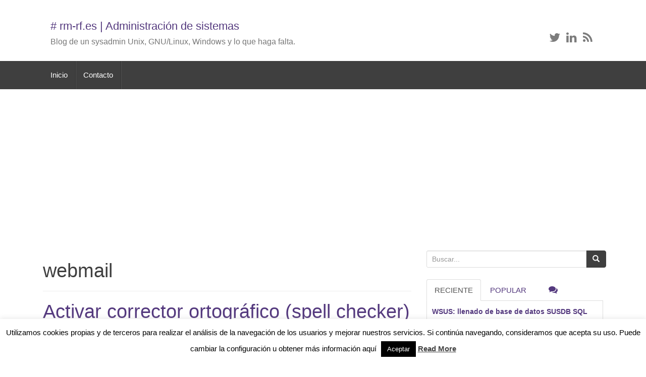

--- FILE ---
content_type: text/html; charset=UTF-8
request_url: https://rm-rf.es/sobre/webmail/
body_size: 48316
content:
<!DOCTYPE html>
<html lang="es-ES">
<head>
<!-- Global site tag (gtag.js) - Google Analytics -->
<script async src="https://www.googletagmanager.com/gtag/js?id=UA-138671152-2"></script>
<script>
  window.dataLayer = window.dataLayer || [];
  function gtag(){dataLayer.push(arguments);}
  gtag('js', new Date());

  gtag('config', 'UA-138671152-2');
</script>
<meta charset="UTF-8">
<meta http-equiv="X-UA-Compatible" content="IE=edge">
<meta name="viewport" content="width=device-width, initial-scale=1">
<link rel="profile" href="http://gmpg.org/xfn/11">
<link rel="pingback" href="https://rm-rf.es/xmlrpc.php">
<link rel="icon" href="https://rm-rf.es/wp-content/uploads/2015/03/favicon.png" />
<!--[if IE]><link rel="shortcut icon" href="https://rm-rf.es/wp-content/uploads/2015/03/favicon.png" /><![endif]-->
<link media="all" href="https://rm-rf.es/wp-content/cache/autoptimize/css/autoptimize_5e84d73d069a71012c11e30bc01d365f.css" rel="stylesheet"><title>webmail | rm-rf.es</title>

		<!-- All in One SEO 4.4.5.1 - aioseo.com -->
		<meta name="robots" content="max-image-preview:large" />
		<meta name="keywords" content="cpanel,webmail,roundcube,corrector ortográfico,spell checker,openssl,curl,squirrelmail,error,imap,charset,innodb,mysql,myisam,cpanelproxy,whm,webdisk" />
		<link rel="canonical" href="https://rm-rf.es/sobre/webmail/" />
		<meta name="generator" content="All in One SEO (AIOSEO) 4.4.5.1" />
		<script type="application/ld+json" class="aioseo-schema">
			{"@context":"https:\/\/schema.org","@graph":[{"@type":"BreadcrumbList","@id":"https:\/\/rm-rf.es\/sobre\/webmail\/#breadcrumblist","itemListElement":[{"@type":"ListItem","@id":"https:\/\/rm-rf.es\/#listItem","position":1,"item":{"@type":"WebPage","@id":"https:\/\/rm-rf.es\/","name":"Inicio","description":"Blog de un SysAdmin Unix, Gnu\/Linux, Windows y lo que haga falta.","url":"https:\/\/rm-rf.es\/"},"nextItem":"https:\/\/rm-rf.es\/sobre\/webmail\/#listItem"},{"@type":"ListItem","@id":"https:\/\/rm-rf.es\/sobre\/webmail\/#listItem","position":2,"item":{"@type":"WebPage","@id":"https:\/\/rm-rf.es\/sobre\/webmail\/","name":"webmail","url":"https:\/\/rm-rf.es\/sobre\/webmail\/"},"previousItem":"https:\/\/rm-rf.es\/#listItem"}]},{"@type":"CollectionPage","@id":"https:\/\/rm-rf.es\/sobre\/webmail\/#collectionpage","url":"https:\/\/rm-rf.es\/sobre\/webmail\/","name":"webmail | rm-rf.es","inLanguage":"es-ES","isPartOf":{"@id":"https:\/\/rm-rf.es\/#website"},"breadcrumb":{"@id":"https:\/\/rm-rf.es\/sobre\/webmail\/#breadcrumblist"}},{"@type":"Organization","@id":"https:\/\/rm-rf.es\/#organization","name":"# rm-rf.es","url":"https:\/\/rm-rf.es\/"},{"@type":"WebSite","@id":"https:\/\/rm-rf.es\/#website","url":"https:\/\/rm-rf.es\/","name":"# rm-rf.es","description":"Blog de un sysadmin Unix, GNU\/Linux, Windows y lo que haga falta...","inLanguage":"es-ES","publisher":{"@id":"https:\/\/rm-rf.es\/#organization"}}]}
		</script>
		<!-- All in One SEO -->

<!--[if lt IE 9]>
<script src="https://rm-rf.es/wp-content/themes/unite/inc/js/html5shiv.min.js"></script>
<script src="https://rm-rf.es/wp-content/themes/unite/inc/js/respond.min.js"></script>
<![endif]-->
<link rel="alternate" type="application/rss+xml" title="# rm-rf.es &raquo; Feed" href="https://rm-rf.es/feed/" />
<link rel="alternate" type="application/rss+xml" title="# rm-rf.es &raquo; Feed de los comentarios" href="https://rm-rf.es/comments/feed/" />
<link rel="alternate" type="application/rss+xml" title="# rm-rf.es &raquo; Etiqueta webmail del feed" href="https://rm-rf.es/sobre/webmail/feed/" />

<style id='classic-theme-styles-inline-css' type='text/css'>
/*! This file is auto-generated */
.wp-block-button__link{color:#fff;background-color:#32373c;border-radius:9999px;box-shadow:none;text-decoration:none;padding:calc(.667em + 2px) calc(1.333em + 2px);font-size:1.125em}.wp-block-file__button{background:#32373c;color:#fff;text-decoration:none}
</style>
<style id='global-styles-inline-css' type='text/css'>
body{--wp--preset--color--black: #000000;--wp--preset--color--cyan-bluish-gray: #abb8c3;--wp--preset--color--white: #ffffff;--wp--preset--color--pale-pink: #f78da7;--wp--preset--color--vivid-red: #cf2e2e;--wp--preset--color--luminous-vivid-orange: #ff6900;--wp--preset--color--luminous-vivid-amber: #fcb900;--wp--preset--color--light-green-cyan: #7bdcb5;--wp--preset--color--vivid-green-cyan: #00d084;--wp--preset--color--pale-cyan-blue: #8ed1fc;--wp--preset--color--vivid-cyan-blue: #0693e3;--wp--preset--color--vivid-purple: #9b51e0;--wp--preset--gradient--vivid-cyan-blue-to-vivid-purple: linear-gradient(135deg,rgba(6,147,227,1) 0%,rgb(155,81,224) 100%);--wp--preset--gradient--light-green-cyan-to-vivid-green-cyan: linear-gradient(135deg,rgb(122,220,180) 0%,rgb(0,208,130) 100%);--wp--preset--gradient--luminous-vivid-amber-to-luminous-vivid-orange: linear-gradient(135deg,rgba(252,185,0,1) 0%,rgba(255,105,0,1) 100%);--wp--preset--gradient--luminous-vivid-orange-to-vivid-red: linear-gradient(135deg,rgba(255,105,0,1) 0%,rgb(207,46,46) 100%);--wp--preset--gradient--very-light-gray-to-cyan-bluish-gray: linear-gradient(135deg,rgb(238,238,238) 0%,rgb(169,184,195) 100%);--wp--preset--gradient--cool-to-warm-spectrum: linear-gradient(135deg,rgb(74,234,220) 0%,rgb(151,120,209) 20%,rgb(207,42,186) 40%,rgb(238,44,130) 60%,rgb(251,105,98) 80%,rgb(254,248,76) 100%);--wp--preset--gradient--blush-light-purple: linear-gradient(135deg,rgb(255,206,236) 0%,rgb(152,150,240) 100%);--wp--preset--gradient--blush-bordeaux: linear-gradient(135deg,rgb(254,205,165) 0%,rgb(254,45,45) 50%,rgb(107,0,62) 100%);--wp--preset--gradient--luminous-dusk: linear-gradient(135deg,rgb(255,203,112) 0%,rgb(199,81,192) 50%,rgb(65,88,208) 100%);--wp--preset--gradient--pale-ocean: linear-gradient(135deg,rgb(255,245,203) 0%,rgb(182,227,212) 50%,rgb(51,167,181) 100%);--wp--preset--gradient--electric-grass: linear-gradient(135deg,rgb(202,248,128) 0%,rgb(113,206,126) 100%);--wp--preset--gradient--midnight: linear-gradient(135deg,rgb(2,3,129) 0%,rgb(40,116,252) 100%);--wp--preset--font-size--small: 13px;--wp--preset--font-size--medium: 20px;--wp--preset--font-size--large: 36px;--wp--preset--font-size--x-large: 42px;--wp--preset--spacing--20: 0.44rem;--wp--preset--spacing--30: 0.67rem;--wp--preset--spacing--40: 1rem;--wp--preset--spacing--50: 1.5rem;--wp--preset--spacing--60: 2.25rem;--wp--preset--spacing--70: 3.38rem;--wp--preset--spacing--80: 5.06rem;--wp--preset--shadow--natural: 6px 6px 9px rgba(0, 0, 0, 0.2);--wp--preset--shadow--deep: 12px 12px 50px rgba(0, 0, 0, 0.4);--wp--preset--shadow--sharp: 6px 6px 0px rgba(0, 0, 0, 0.2);--wp--preset--shadow--outlined: 6px 6px 0px -3px rgba(255, 255, 255, 1), 6px 6px rgba(0, 0, 0, 1);--wp--preset--shadow--crisp: 6px 6px 0px rgba(0, 0, 0, 1);}:where(.is-layout-flex){gap: 0.5em;}:where(.is-layout-grid){gap: 0.5em;}body .is-layout-flow > .alignleft{float: left;margin-inline-start: 0;margin-inline-end: 2em;}body .is-layout-flow > .alignright{float: right;margin-inline-start: 2em;margin-inline-end: 0;}body .is-layout-flow > .aligncenter{margin-left: auto !important;margin-right: auto !important;}body .is-layout-constrained > .alignleft{float: left;margin-inline-start: 0;margin-inline-end: 2em;}body .is-layout-constrained > .alignright{float: right;margin-inline-start: 2em;margin-inline-end: 0;}body .is-layout-constrained > .aligncenter{margin-left: auto !important;margin-right: auto !important;}body .is-layout-constrained > :where(:not(.alignleft):not(.alignright):not(.alignfull)){max-width: var(--wp--style--global--content-size);margin-left: auto !important;margin-right: auto !important;}body .is-layout-constrained > .alignwide{max-width: var(--wp--style--global--wide-size);}body .is-layout-flex{display: flex;}body .is-layout-flex{flex-wrap: wrap;align-items: center;}body .is-layout-flex > *{margin: 0;}body .is-layout-grid{display: grid;}body .is-layout-grid > *{margin: 0;}:where(.wp-block-columns.is-layout-flex){gap: 2em;}:where(.wp-block-columns.is-layout-grid){gap: 2em;}:where(.wp-block-post-template.is-layout-flex){gap: 1.25em;}:where(.wp-block-post-template.is-layout-grid){gap: 1.25em;}.has-black-color{color: var(--wp--preset--color--black) !important;}.has-cyan-bluish-gray-color{color: var(--wp--preset--color--cyan-bluish-gray) !important;}.has-white-color{color: var(--wp--preset--color--white) !important;}.has-pale-pink-color{color: var(--wp--preset--color--pale-pink) !important;}.has-vivid-red-color{color: var(--wp--preset--color--vivid-red) !important;}.has-luminous-vivid-orange-color{color: var(--wp--preset--color--luminous-vivid-orange) !important;}.has-luminous-vivid-amber-color{color: var(--wp--preset--color--luminous-vivid-amber) !important;}.has-light-green-cyan-color{color: var(--wp--preset--color--light-green-cyan) !important;}.has-vivid-green-cyan-color{color: var(--wp--preset--color--vivid-green-cyan) !important;}.has-pale-cyan-blue-color{color: var(--wp--preset--color--pale-cyan-blue) !important;}.has-vivid-cyan-blue-color{color: var(--wp--preset--color--vivid-cyan-blue) !important;}.has-vivid-purple-color{color: var(--wp--preset--color--vivid-purple) !important;}.has-black-background-color{background-color: var(--wp--preset--color--black) !important;}.has-cyan-bluish-gray-background-color{background-color: var(--wp--preset--color--cyan-bluish-gray) !important;}.has-white-background-color{background-color: var(--wp--preset--color--white) !important;}.has-pale-pink-background-color{background-color: var(--wp--preset--color--pale-pink) !important;}.has-vivid-red-background-color{background-color: var(--wp--preset--color--vivid-red) !important;}.has-luminous-vivid-orange-background-color{background-color: var(--wp--preset--color--luminous-vivid-orange) !important;}.has-luminous-vivid-amber-background-color{background-color: var(--wp--preset--color--luminous-vivid-amber) !important;}.has-light-green-cyan-background-color{background-color: var(--wp--preset--color--light-green-cyan) !important;}.has-vivid-green-cyan-background-color{background-color: var(--wp--preset--color--vivid-green-cyan) !important;}.has-pale-cyan-blue-background-color{background-color: var(--wp--preset--color--pale-cyan-blue) !important;}.has-vivid-cyan-blue-background-color{background-color: var(--wp--preset--color--vivid-cyan-blue) !important;}.has-vivid-purple-background-color{background-color: var(--wp--preset--color--vivid-purple) !important;}.has-black-border-color{border-color: var(--wp--preset--color--black) !important;}.has-cyan-bluish-gray-border-color{border-color: var(--wp--preset--color--cyan-bluish-gray) !important;}.has-white-border-color{border-color: var(--wp--preset--color--white) !important;}.has-pale-pink-border-color{border-color: var(--wp--preset--color--pale-pink) !important;}.has-vivid-red-border-color{border-color: var(--wp--preset--color--vivid-red) !important;}.has-luminous-vivid-orange-border-color{border-color: var(--wp--preset--color--luminous-vivid-orange) !important;}.has-luminous-vivid-amber-border-color{border-color: var(--wp--preset--color--luminous-vivid-amber) !important;}.has-light-green-cyan-border-color{border-color: var(--wp--preset--color--light-green-cyan) !important;}.has-vivid-green-cyan-border-color{border-color: var(--wp--preset--color--vivid-green-cyan) !important;}.has-pale-cyan-blue-border-color{border-color: var(--wp--preset--color--pale-cyan-blue) !important;}.has-vivid-cyan-blue-border-color{border-color: var(--wp--preset--color--vivid-cyan-blue) !important;}.has-vivid-purple-border-color{border-color: var(--wp--preset--color--vivid-purple) !important;}.has-vivid-cyan-blue-to-vivid-purple-gradient-background{background: var(--wp--preset--gradient--vivid-cyan-blue-to-vivid-purple) !important;}.has-light-green-cyan-to-vivid-green-cyan-gradient-background{background: var(--wp--preset--gradient--light-green-cyan-to-vivid-green-cyan) !important;}.has-luminous-vivid-amber-to-luminous-vivid-orange-gradient-background{background: var(--wp--preset--gradient--luminous-vivid-amber-to-luminous-vivid-orange) !important;}.has-luminous-vivid-orange-to-vivid-red-gradient-background{background: var(--wp--preset--gradient--luminous-vivid-orange-to-vivid-red) !important;}.has-very-light-gray-to-cyan-bluish-gray-gradient-background{background: var(--wp--preset--gradient--very-light-gray-to-cyan-bluish-gray) !important;}.has-cool-to-warm-spectrum-gradient-background{background: var(--wp--preset--gradient--cool-to-warm-spectrum) !important;}.has-blush-light-purple-gradient-background{background: var(--wp--preset--gradient--blush-light-purple) !important;}.has-blush-bordeaux-gradient-background{background: var(--wp--preset--gradient--blush-bordeaux) !important;}.has-luminous-dusk-gradient-background{background: var(--wp--preset--gradient--luminous-dusk) !important;}.has-pale-ocean-gradient-background{background: var(--wp--preset--gradient--pale-ocean) !important;}.has-electric-grass-gradient-background{background: var(--wp--preset--gradient--electric-grass) !important;}.has-midnight-gradient-background{background: var(--wp--preset--gradient--midnight) !important;}.has-small-font-size{font-size: var(--wp--preset--font-size--small) !important;}.has-medium-font-size{font-size: var(--wp--preset--font-size--medium) !important;}.has-large-font-size{font-size: var(--wp--preset--font-size--large) !important;}.has-x-large-font-size{font-size: var(--wp--preset--font-size--x-large) !important;}
.wp-block-navigation a:where(:not(.wp-element-button)){color: inherit;}
:where(.wp-block-post-template.is-layout-flex){gap: 1.25em;}:where(.wp-block-post-template.is-layout-grid){gap: 1.25em;}
:where(.wp-block-columns.is-layout-flex){gap: 2em;}:where(.wp-block-columns.is-layout-grid){gap: 2em;}
.wp-block-pullquote{font-size: 1.5em;line-height: 1.6;}
</style>







<script type='text/javascript' id='cookie-law-info-js-extra'>
/* <![CDATA[ */
var Cli_Data = {"nn_cookie_ids":[],"cookielist":[],"non_necessary_cookies":[],"ccpaEnabled":"","ccpaRegionBased":"","ccpaBarEnabled":"","strictlyEnabled":["necessary","obligatoire"],"ccpaType":"gdpr","js_blocking":"","custom_integration":"","triggerDomRefresh":"","secure_cookies":""};
var cli_cookiebar_settings = {"animate_speed_hide":"500","animate_speed_show":"500","background":"#fff","border":"#444","border_on":"","button_1_button_colour":"#000","button_1_button_hover":"#000000","button_1_link_colour":"#fff","button_1_as_button":"1","button_1_new_win":"","button_2_button_colour":"#333","button_2_button_hover":"#292929","button_2_link_colour":"#444","button_2_as_button":"","button_2_hidebar":"","button_3_button_colour":"#000","button_3_button_hover":"#000000","button_3_link_colour":"#fff","button_3_as_button":"1","button_3_new_win":"","button_4_button_colour":"#000","button_4_button_hover":"#000000","button_4_link_colour":"#fff","button_4_as_button":"1","button_7_button_colour":"#61a229","button_7_button_hover":"#4e8221","button_7_link_colour":"#fff","button_7_as_button":"1","button_7_new_win":"","font_family":"inherit","header_fix":"","notify_animate_hide":"1","notify_animate_show":"","notify_div_id":"#cookie-law-info-bar","notify_position_horizontal":"right","notify_position_vertical":"bottom","scroll_close":"","scroll_close_reload":"","accept_close_reload":"","reject_close_reload":"","showagain_tab":"","showagain_background":"#fff","showagain_border":"#000","showagain_div_id":"#cookie-law-info-again","showagain_x_position":"100px","text":"#000","show_once_yn":"","show_once":"10000","logging_on":"","as_popup":"","popup_overlay":"1","bar_heading_text":"","cookie_bar_as":"banner","popup_showagain_position":"bottom-right","widget_position":"left"};
var log_object = {"ajax_url":"https:\/\/rm-rf.es\/wp-admin\/admin-ajax.php"};
/* ]]> */
</script>



<link rel="https://api.w.org/" href="https://rm-rf.es/wp-json/" /><link rel="alternate" type="application/json" href="https://rm-rf.es/wp-json/wp/v2/tags/224" /><link rel="EditURI" type="application/rsd+xml" title="RSD" href="https://rm-rf.es/xmlrpc.php?rsd" />
<meta name="generator" content="WordPress 6.3.1" />
<style type="text/css">.btn-primary, .label-primary, .carousel-caption h4 {background-color: #3f3f3f; border-color: #3f3f3f;} hr.section-divider:after, .entry-meta .fa { color: #3f3f3f}.btn-primary:hover, .label-primary[href]:hover, .label-primary[href]:focus, #infinite-handle span:hover, .btn.btn-primary.read-more:hover, .btn-primary:hover, .btn-primary:focus, .btn-primary:active, .btn-primary.active, .site-main [class*="navigation"] a:hover, .more-link:hover, #image-navigation .nav-previous a:hover, #image-navigation .nav-next a:hover  { background-color: #2b35c4; border-color: #2b35c4; }.navbar.navbar-default {background-color: #3f3f3f;}#colophon {background-color: #3f3f3f;}.social-profile {color: #7c7c7c;}.entry-content {font-family: Helvetica Neue; font-size:16px; font-weight: normal; color:#424242;}</style><!-- No hay ninguna versión amphtml disponible para esta URL. --><script async src="//pagead2.googlesyndication.com/pagead/js/adsbygoogle.js"></script>
<script>
  (adsbygoogle = window.adsbygoogle || []).push({
    google_ad_client: "ca-pub-0464499337823654",
    enable_page_level_ads: true
  });
</script>
</head>
<body class="archive tag tag-webmail tag-224">
<div id="page" class="hfeed site">
	<div class="container">
					

		<header id="masthead" class="site-header col-sm-12" role="banner">
				<div class="site-branding col-md-6">
						<div id="logo">
													<h2 class="site-title" style="font-size: 22px;"><a href="https://rm-rf.es/" rel="home"># rm-rf.es | Administración de sistemas</a></h2>
												<h4 class="site-description">Blog de un sysadmin Unix, GNU/Linux, Windows y lo que haga falta.</h4>
						</div><!-- end of #logo -->
				</div>
			<div class="social-header col-md-6">
				<div id="social" class="social"><a class="social-profile twitter" href="https://twitter.com/rm_rf_es" target="_blank" title="Twitter"><span class="social_icon fa fa-twitter"></span></a><a class="social-profile linkedin" href="http://es.linkedin.com/in/alejandrogarciagarcia" target="_blank" title="LinkedIn"><span class="social_icon fa fa-linkedin"></span></a><a class="social-profile rss" href="https://rm-rf.es/?feed=rss" target="_blank" title="Feed"><span class="social_icon fa fa-rss"></span></a></div>
			</div>
		</header><!-- #masthead -->
	</div>
		<nav class="navbar navbar-default" role="navigation">
			<div class="container">
		        <div class="navbar-header">
		            <button type="button" class="navbar-toggle" data-toggle="collapse" data-target=".navbar-ex1-collapse">
		                <span class="sr-only">Toggle navigation</span>
		                <span class="icon-bar"></span>
		                <span class="icon-bar"></span>
		                <span class="icon-bar"></span>
		            </button>
		        </div>
				<div class="collapse navbar-collapse navbar-ex1-collapse"><ul id="menu-header" class="nav navbar-nav"><li id="menu-item-4349" class="menu-item menu-item-type-custom menu-item-object-custom menu-item-home menu-item-4349"><a title="Inicio" href="https://rm-rf.es/">Inicio</a></li>
<li id="menu-item-4347" class="menu-item menu-item-type-post_type menu-item-object-page menu-item-4347"><a title="Contacto" href="https://rm-rf.es/contacto/">Contacto</a></li>
</ul></div>		    </div>
		</nav><!-- .site-navigation -->
	<div id="content" class="site-content container">

	<section id="primary" class="content-area col-sm-12 col-md-8 pull-left">
		<main id="main" class="site-main" role="main">

		
			<header class="page-header">
				<h1 class="page-title">
					webmail				</h1>
							</header><!-- .page-header -->

						
				
<article id="post-1374" class="post-1374 post type-post status-publish format-standard hentry category-cpanel tag-cpanel tag-roundcube tag-webmail">
	<header class="entry-header page-header">

		<h2 class="entry-title"><a href="https://rm-rf.es/activar-corrector-ortografico-spell-checker-en-roundcube-cpanel/" rel="bookmark">Activar corrector ortográfico (spell checker) en Roundcube + cPanel</a></h2>

					<script async src="//pagead2.googlesyndication.com/pagead/js/adsbygoogle.js"></script>
			<!-- rm-rf_pagina_box -->
			<ins class="adsbygoogle"
			     style="display:inline-block;width:336px;height:280px"
			     data-ad-client="ca-pub-0464499337823654"
			     data-ad-slot="2820275713"></ins>
			<script>
			(adsbygoogle = window.adsbygoogle || []).push({});
			</script>
		
				<div class="entry-meta">
			<span class="posted-on"><i class="fa fa-calendar"></i> <time class="entry-date published" datetime="2010-07-06T15:38:07+02:00">julio 6, 2010</time><time class="updated" datetime="2019-04-21T09:19:00+02:00">abril 21, 2019</time></span>		</div><!-- .entry-meta -->
			</header><!-- .entry-header -->

		<div class="entry-content">

					<p>Por defecto, en servidores con cPanel el corrector ortográfico del webmail Roundcube está desactivado. Para proceder a su activación, debemos cambiar de FALSE a TRUE la siguiente línea en el fichero de configuración del webmail: /usr/local/cpanel/base/3rdparty/roundcube/config/main.inc.php // Make use of the built-in spell checker. It is based on GoogieSpell. // Since Google only accepts connections <a class="more-link" href="https://rm-rf.es/activar-corrector-ortografico-spell-checker-en-roundcube-cpanel/">Seguir leyendo <i class="fa fa-chevron-right"></i></a></p>
		
			</div><!-- .entry-content -->
	
	<footer class="entry-meta">
								<span class="cat-links"><i class="fa fa-folder-open-o"></i>
				 <a href="https://rm-rf.es/categoria/cpanel/" rel="category tag">cPanel</a>			</span>
			
						<span class="tags-links"><i class="fa fa-tags"></i>
				 <a href="https://rm-rf.es/sobre/cpanel/" rel="tag">cPanel</a>, <a href="https://rm-rf.es/sobre/roundcube/" rel="tag">Roundcube</a>, <a href="https://rm-rf.es/sobre/webmail/" rel="tag">webmail</a>			</span>
					
				<span class="comments-link"><i class="fa fa-comment-o"></i><a href="https://rm-rf.es/activar-corrector-ortografico-spell-checker-en-roundcube-cpanel/#comments">1 Comentario</a></span>
		
	</footer><!-- .entry-meta -->
	<hr class="section-divider">
</article><!-- #post-## -->

			
				
<article id="post-994" class="post-994 post type-post status-publish format-standard hentry category-servidores-de-correo tag-error tag-imap tag-squirrelmail tag-webmail">
	<header class="entry-header page-header">

		<h2 class="entry-title"><a href="https://rm-rf.es/squirrelmail-sort-subject-iso-8859-1-all-server-response-uid-invalid-arguments/" rel="bookmark">Squirrelmail: SORT (SUBJECT) ISO-8859-1 ALL server response : UID invalid arguments</a></h2>

		
				<div class="entry-meta">
			<span class="posted-on"><i class="fa fa-calendar"></i> <time class="entry-date published" datetime="2009-10-07T18:51:35+02:00">octubre 7, 2009</time><time class="updated" datetime="2019-04-21T09:19:15+02:00">abril 21, 2019</time></span>		</div><!-- .entry-meta -->
			</header><!-- .entry-header -->

		<div class="entry-content">

					<p>El error que nos hemos encontrado hoy al acceder a un webmail IMAP Squirrelmail ha sido el siguiente: ERROR: solicitud errónea o con formato erróneo. Consulta: SORT (SUBJECT) ISO-8859-1 ALL El servidor respondió: UID invalid arguments O también: ERROR : Could not complete request. Query: SORT (ARRIVAL) ISO-8859-1 ALL Reason Given: ISO-8859-1 character set is <a class="more-link" href="https://rm-rf.es/squirrelmail-sort-subject-iso-8859-1-all-server-response-uid-invalid-arguments/">Seguir leyendo <i class="fa fa-chevron-right"></i></a></p>
		
			</div><!-- .entry-content -->
	
	<footer class="entry-meta">
								<span class="cat-links"><i class="fa fa-folder-open-o"></i>
				 <a href="https://rm-rf.es/categoria/servidores-de-correo/" rel="category tag">Servidores de correo</a>			</span>
			
						<span class="tags-links"><i class="fa fa-tags"></i>
				 <a href="https://rm-rf.es/sobre/error/" rel="tag">error</a>, <a href="https://rm-rf.es/sobre/imap/" rel="tag">imap</a>, <a href="https://rm-rf.es/sobre/squirrelmail/" rel="tag">Squirrelmail</a>, <a href="https://rm-rf.es/sobre/webmail/" rel="tag">webmail</a>			</span>
					
		
	</footer><!-- .entry-meta -->
	<hr class="section-divider">
</article><!-- #post-## -->

			
				
<article id="post-992" class="post-992 post type-post status-publish format-standard hentry category-cpanel tag-cpanel tag-error tag-innodb tag-myisam tag-mysql tag-roundcube tag-webmail">
	<header class="entry-header page-header">

		<h2 class="entry-title"><a href="https://rm-rf.es/cpanel-roundcube-service-currently-not-available-error-no-0x01f4/" rel="bookmark">cPanel: Roundcube SERVICE CURRENTLY NOT AVAILABLE! Error No. [0x01F4]</a></h2>

		
				<div class="entry-meta">
			<span class="posted-on"><i class="fa fa-calendar"></i> <time class="entry-date published" datetime="2009-10-06T17:19:45+02:00">octubre 6, 2009</time><time class="updated" datetime="2019-04-21T09:19:15+02:00">abril 21, 2019</time></span>		</div><!-- .entry-meta -->
			</header><!-- .entry-header -->

		<div class="entry-content">

					<p>En caso de recibir el siguiente error al acceder all servicio de webmail Roundcube en un servidor con cPanel: SERVICE CURRENTLY NOT AVAILABLE! Error No. [0x01F4] Debéis revisar en primera instancia si habéis desactivado en el servicio MySQL el motor de base de datos INNODB, si aparece lo siguiente en el fichero de configuración my.cnf <a class="more-link" href="https://rm-rf.es/cpanel-roundcube-service-currently-not-available-error-no-0x01f4/">Seguir leyendo <i class="fa fa-chevron-right"></i></a></p>
		
			</div><!-- .entry-content -->
	
	<footer class="entry-meta">
								<span class="cat-links"><i class="fa fa-folder-open-o"></i>
				 <a href="https://rm-rf.es/categoria/cpanel/" rel="category tag">cPanel</a>			</span>
			
						<span class="tags-links"><i class="fa fa-tags"></i>
				 <a href="https://rm-rf.es/sobre/cpanel/" rel="tag">cPanel</a>, <a href="https://rm-rf.es/sobre/error/" rel="tag">error</a>, <a href="https://rm-rf.es/sobre/innodb/" rel="tag">innodb</a>, <a href="https://rm-rf.es/sobre/myisam/" rel="tag">myisam</a>, <a href="https://rm-rf.es/sobre/mysql/" rel="tag">MySQL</a>, <a href="https://rm-rf.es/sobre/roundcube/" rel="tag">Roundcube</a>, <a href="https://rm-rf.es/sobre/webmail/" rel="tag">webmail</a>			</span>
					
				<span class="comments-link"><i class="fa fa-comment-o"></i><a href="https://rm-rf.es/cpanel-roundcube-service-currently-not-available-error-no-0x01f4/#comments">3 Comentarios</a></span>
		
	</footer><!-- .entry-meta -->
	<hr class="section-divider">
</article><!-- #post-## -->

			
				
<article id="post-74" class="post-74 post type-post status-publish format-standard hentry category-cpanel tag-cpanel tag-cpanelproxy tag-webdisk tag-webmail tag-whm">
	<header class="entry-header page-header">

		<h2 class="entry-title"><a href="https://rm-rf.es/fin-de-cpanelproxy-acceso-por-puerto-80-a-cpanel-webmail-whm-y-webdisk-por-defecto/" rel="bookmark">Fin de cPanelProxy, acceso por puerto 80 a cpanel, webmail, whm y webdisk por defecto</a></h2>

		
				<div class="entry-meta">
			<span class="posted-on"><i class="fa fa-calendar"></i> <time class="entry-date published" datetime="2008-07-14T19:39:55+02:00">julio 14, 2008</time><time class="updated" datetime="2019-04-21T09:17:57+02:00">abril 21, 2019</time></span>		</div><!-- .entry-meta -->
			</header><!-- .entry-header -->

		<div class="entry-content">

					<p>Desde las versiónes 11.23.XX  de cPanel, ya es posible acceder al panel de control, webmail y webdisk de cada dominio a través del puerto 80, las urls son las siguientes: Panel de control: http://dominio.com:2082 ó http://cpanel.dominio.com Webmail: http://dominio.com:2095 ó http://webmail.dominio.com Webdisk: http://webdisk.dominio.com/ Sin duda un gran avance pues ciertas redes tienen el puerto 2082 y <a class="more-link" href="https://rm-rf.es/fin-de-cpanelproxy-acceso-por-puerto-80-a-cpanel-webmail-whm-y-webdisk-por-defecto/">Seguir leyendo <i class="fa fa-chevron-right"></i></a></p>
		
			</div><!-- .entry-content -->
	
	<footer class="entry-meta">
								<span class="cat-links"><i class="fa fa-folder-open-o"></i>
				 <a href="https://rm-rf.es/categoria/cpanel/" rel="category tag">cPanel</a>			</span>
			
						<span class="tags-links"><i class="fa fa-tags"></i>
				 <a href="https://rm-rf.es/sobre/cpanel/" rel="tag">cPanel</a>, <a href="https://rm-rf.es/sobre/cpanelproxy/" rel="tag">cpanelproxy</a>, <a href="https://rm-rf.es/sobre/webdisk/" rel="tag">webdisk</a>, <a href="https://rm-rf.es/sobre/webmail/" rel="tag">webmail</a>, <a href="https://rm-rf.es/sobre/whm/" rel="tag">whm</a>			</span>
					
				<span class="comments-link"><i class="fa fa-comment-o"></i><a href="https://rm-rf.es/fin-de-cpanelproxy-acceso-por-puerto-80-a-cpanel-webmail-whm-y-webdisk-por-defecto/#comments">6 Comentarios</a></span>
		
	</footer><!-- .entry-meta -->
	<hr class="section-divider">
</article><!-- #post-## -->

			
			
		
		</main><!-- #main -->
	</section><!-- #primary -->

	<div id="secondary" class="widget-area col-sm-12 col-md-4" role="complementary">
				<aside id="search-3" class="widget widget_search"><form role="search" method="get" class="search-form form-inline" action="https://rm-rf.es/">
  <label class="sr-only">Search for:</label>
  <div class="input-group">
    <input type="search" value="" name="s" class="search-field form-control" placeholder="Buscar...">
    <span class="input-group-btn">
      <button type="submit" class="search-submit btn btn-primary"><span class="glyphicon glyphicon-search"></span></button>
    </span>
  </div>
</form>
</aside>

        <div class="widget tabbed">
            <div class="tabs-wrapper">
                <ul class="nav nav-tabs">
                      <li class="active"><a href="#recent" data-toggle="tab">RECIENTE</a></li>
                      <li><a href="#popular-posts" data-toggle="tab">Popular</a></li>
                      <li><a href="#messages" data-toggle="tab"><i class="fa fa-comments tab-comment"></i></a></li>
                </ul>

            <div class="tab-content">
                <ul id="popular-posts" class="tab-pane">

                    
                                            <li>
                                                        <div class="content">
                                <a class="tab-entry" href="https://rm-rf.es/instalar-7z-p7zip-centos-rhel/" rel="bookmark" title="Instalar 7z (p7zip) en CentOS y RHEL">Instalar 7z (p7zip) en CentOS y RHEL</a>
                                <i>
                                    Oct 21, 2014                                </i>
                            </div>
                        </li>
                                            <li>
                                                        <div class="content">
                                <a class="tab-entry" href="https://rm-rf.es/generar-snapshot-oracle-ilom-via-cli/" rel="bookmark" title="Generar un Snapshot de la Oracle ILOM vía CLI">Generar un Snapshot de la Oracle ILOM vía CLI</a>
                                <i>
                                    Nov 7, 2014                                </i>
                            </div>
                        </li>
                                            <li>
                                                        <div class="content">
                                <a class="tab-entry" href="https://rm-rf.es/apache-diferencia-entre-reiniciar-con-restart-y-graceful/" rel="bookmark" title="Apache: diferencia entre reiniciar con &#8216;restart&#8217; y &#8216;graceful&#8217;">Apache: diferencia entre reiniciar con &#8216;restart&#8217; y &#8216;graceful&#8217;</a>
                                <i>
                                    Ago 14, 2011                                </i>
                            </div>
                        </li>
                                            <li>
                                                        <div class="content">
                                <a class="tab-entry" href="https://rm-rf.es/aide-advanced-intrusion-detection-environment/" rel="bookmark" title="AIDE (Advanced Intrusion Detection Environment)">AIDE (Advanced Intrusion Detection Environment)</a>
                                <i>
                                    Ago 10, 2012                                </i>
                            </div>
                        </li>
                                            <li>
                                                        <div class="content">
                                <a class="tab-entry" href="https://rm-rf.es/alfresco-pkix-path-validation-failed-java-security-cert-certpathvalidatorexception-timestamp-check-failed/" rel="bookmark" title="Alfresco: PKIX path validation failed: java.security.cert.CertPathValidatorException: timestamp check failed">Alfresco: PKIX path validation failed: java.security.cert.CertPathValidatorException: timestamp check failed</a>
                                <i>
                                    Sep 26, 2012                                </i>
                            </div>
                        </li>
                    
                </ul>
                
                <ul id="recent" class="tab-pane active">

                    
                                            <li>
                                                        <div class="content">
                                <a class="tab-entry" href="https://rm-rf.es/wsus-llenado-de-base-de-datos-susdb-sql-server-express/" rel="bookmark" title="WSUS: llenado de base de datos SUSDB SQL Server Express">WSUS: llenado de base de datos SUSDB SQL Server Express</a>
                                <i>
                                    Jul 3, 2020                                </i>
                            </div>
                        </li>
                                            <li>
                                                        <div class="content">
                                <a class="tab-entry" href="https://rm-rf.es/headers-http-curl/" rel="bookmark" title="Sacar cabeceras HTTP con cURL">Sacar cabeceras HTTP con cURL</a>
                                <i>
                                    May 31, 2020                                </i>
                            </div>
                        </li>
                                            <li>
                                                        <div class="content">
                                <a class="tab-entry" href="https://rm-rf.es/ssl-debugging-java-client-handshake/" rel="bookmark" title="SSL debugging en la ejecución de un programa JAVA (handshake failures)">SSL debugging en la ejecución de un programa JAVA (handshake failures)</a>
                                <i>
                                    May 31, 2020                                </i>
                            </div>
                        </li>
                                            <li>
                                                        <div class="content">
                                <a class="tab-entry" href="https://rm-rf.es/configurar-windows-update-proxy-netsh-ie-proxycfg/" rel="bookmark" title="Configurar Windows UPDATE a través de PROXY">Configurar Windows UPDATE a través de PROXY</a>
                                <i>
                                    Feb 28, 2020                                </i>
                            </div>
                        </li>
                                            <li>
                                                        <div class="content">
                                <a class="tab-entry" href="https://rm-rf.es/collectd-error-compilacion-make-con-yacc-liboconfig-parser-y-syntax-error-error-verbose/" rel="bookmark" title="Collectd: error compilación make con yacc liboconfig/parser.y, syntax error error-verbose">Collectd: error compilación make con yacc liboconfig/parser.y, syntax error error-verbose</a>
                                <i>
                                    Feb 14, 2020                                </i>
                            </div>
                        </li>
                                    </ul>
                
                <ul id="messages" class="tab-pane">

                                
                    <li>
                        <div class="content">
                            QPbmCRVM on                            <a href="https://rm-rf.es/logo11jpg/" rel="bookmark" title="logo11.jpg">
                                logo11.jpg                            </a>
                            <p>
                                                                                    </p>
                        </div>
                    </li>


                 
                    <li>
                        <div class="content">
                            QPbmCRVM on                            <a href="https://rm-rf.es/logo11jpg/" rel="bookmark" title="logo11.jpg">
                                logo11.jpg                            </a>
                            <p>
                            ua9NvFT0')) OR 587=(SELECT 587 FROM                                                        </p>
                        </div>
                    </li>


                 
                    <li>
                        <div class="content">
                            QPbmCRVM on                            <a href="https://rm-rf.es/logo11jpg/" rel="bookmark" title="logo11.jpg">
                                logo11.jpg                            </a>
                            <p>
                            -1)) OR 323=(SELECT 323 FROM                                                        </p>
                        </div>
                    </li>


                 
                    <li>
                        <div class="content">
                            QPbmCRVM on                            <a href="https://rm-rf.es/logo11jpg/" rel="bookmark" title="logo11.jpg">
                                logo11.jpg                            </a>
                            <p>
                            -5 OR 581=(SELECT 581 FROM                                                        </p>
                        </div>
                    </li>


                 
                    <li>
                        <div class="content">
                            QPbmCRVM on                            <a href="https://rm-rf.es/logo11jpg/" rel="bookmark" title="logo11.jpg">
                                logo11.jpg                            </a>
                            <p>
                                                        (...)                            </p>
                        </div>
                    </li>


                 
                </ul>
                </div>
            </div>
        </div>

		<aside id="categories-103554423" class="widget widget_categories"><h3 class="widget-title">Categorías</h3>
			<ul>
					<li class="cat-item cat-item-1222"><a href="https://rm-rf.es/categoria/bases-de-datos-mysql-oracle-postgresql-sql-server/">Bases de datos</a>
</li>
	<li class="cat-item cat-item-4"><a href="https://rm-rf.es/categoria/bsd/">BSD</a>
</li>
	<li class="cat-item cat-item-249"><a href="https://rm-rf.es/categoria/comandos-unix/">Comandos</a>
</li>
	<li class="cat-item cat-item-19"><a href="https://rm-rf.es/categoria/cpanel/">cPanel</a>
</li>
	<li class="cat-item cat-item-37"><a href="https://rm-rf.es/categoria/curiosidades/">Curiosidades</a>
</li>
	<li class="cat-item cat-item-468"><a href="https://rm-rf.es/categoria/dns/">Dns</a>
</li>
	<li class="cat-item cat-item-1196"><a href="https://rm-rf.es/categoria/ldap-2/">LDAP</a>
</li>
	<li class="cat-item cat-item-3"><a href="https://rm-rf.es/categoria/linux-posts/">Linux</a>
</li>
	<li class="cat-item cat-item-13"><a href="https://rm-rf.es/categoria/manuales/">Manuales</a>
</li>
	<li class="cat-item cat-item-165"><a href="https://rm-rf.es/categoria/monitorizacion/">Monitorización</a>
</li>
	<li class="cat-item cat-item-318"><a href="https://rm-rf.es/categoria/php/">PHP</a>
</li>
	<li class="cat-item cat-item-935"><a href="https://rm-rf.es/categoria/python-perl/">Python y Perl</a>
</li>
	<li class="cat-item cat-item-406"><a href="https://rm-rf.es/categoria/redes/">Redes</a>
</li>
	<li class="cat-item cat-item-32"><a href="https://rm-rf.es/categoria/seguridad/">Seguridad</a>
</li>
	<li class="cat-item cat-item-1182"><a href="https://rm-rf.es/categoria/servidores-de-aplicaciones/">Servidores de aplicaciones</a>
</li>
	<li class="cat-item cat-item-1176"><a href="https://rm-rf.es/categoria/servidores-de-correo/">Servidores de correo</a>
</li>
	<li class="cat-item cat-item-1221"><a href="https://rm-rf.es/categoria/servidores-web-apache-iis-nginx-lighttpd/">Servidores web</a>
</li>
	<li class="cat-item cat-item-1123"><a href="https://rm-rf.es/categoria/storage/">Storage</a>
</li>
	<li class="cat-item cat-item-33"><a href="https://rm-rf.es/categoria/unix-solaris/">Unix</a>
</li>
	<li class="cat-item cat-item-241"><a href="https://rm-rf.es/categoria/utilidades/">Utilidades</a>
</li>
	<li class="cat-item cat-item-1"><a href="https://rm-rf.es/categoria/videos/">Vídeos</a>
</li>
	<li class="cat-item cat-item-481"><a href="https://rm-rf.es/categoria/virtualizacion/">Virtualización</a>
</li>
	<li class="cat-item cat-item-6"><a href="https://rm-rf.es/categoria/windows/">Windows</a>
</li>
			</ul>

			</aside>	</div><!-- #secondary -->
	</div><!-- #content -->

	<footer id="colophon" class="site-footer" role="contentinfo">
		<div class="site-info container">
			<div class="row">
				<nav role="navigation" class="col-md-6">

				</nav>

				<div class="copyright col-md-6">

					<a rel="nofollow" href="https://rm-rf.es/politica-de-privacidad/">Política de privacidad</a> | <a rel="license" href="http://creativecommons.org/licenses/by-nc/2.5/es/">Licencia Creative Commons</a> | 					<a href="http://colorlib.com/wp/unite" title="Unite Theme" target="_blank">Unite Theme</a> powered by <a href="http://wordpress.org" title="WordPress" target="_blank">WordPress</a>
				</div>
			</div>
		</div><!-- .site-info -->
	</footer><!-- #colophon -->
</div><!-- #page -->

<!--googleoff: all--><div id="cookie-law-info-bar" data-nosnippet="true"><span>Utilizamos cookies propias y de terceros para realizar el análisis de la navegación de los usuarios y mejorar nuestros servicios. Si continúa navegando, consideramos que acepta su uso. Puede cambiar la configuración u obtener más información aquí  <a role='button' data-cli_action="accept" id="cookie_action_close_header" class="medium cli-plugin-button cli-plugin-main-button cookie_action_close_header cli_action_button wt-cli-accept-btn">Aceptar</a> <a href="http://ec.europa.eu/ipg/basics/legal/cookies/index_en.htm" id="CONSTANT_OPEN_URL" target="_blank" class="cli-plugin-main-link">Read More</a></span></div><div id="cookie-law-info-again" data-nosnippet="true"><span id="cookie_hdr_showagain">Privacy &amp; Cookies Policy</span></div><div class="cli-modal" data-nosnippet="true" id="cliSettingsPopup" tabindex="-1" role="dialog" aria-labelledby="cliSettingsPopup" aria-hidden="true">
  <div class="cli-modal-dialog" role="document">
	<div class="cli-modal-content cli-bar-popup">
		  <button type="button" class="cli-modal-close" id="cliModalClose">
			<svg class="" viewBox="0 0 24 24"><path d="M19 6.41l-1.41-1.41-5.59 5.59-5.59-5.59-1.41 1.41 5.59 5.59-5.59 5.59 1.41 1.41 5.59-5.59 5.59 5.59 1.41-1.41-5.59-5.59z"></path><path d="M0 0h24v24h-24z" fill="none"></path></svg>
			<span class="wt-cli-sr-only">Cerrar</span>
		  </button>
		  <div class="cli-modal-body">
			<div class="cli-container-fluid cli-tab-container">
	<div class="cli-row">
		<div class="cli-col-12 cli-align-items-stretch cli-px-0">
			<div class="cli-privacy-overview">
				<h4>Privacy Overview</h4>				<div class="cli-privacy-content">
					<div class="cli-privacy-content-text">This website uses cookies to improve your experience while you navigate through the website. Out of these, the cookies that are categorized as necessary are stored on your browser as they are essential for the working of basic functionalities of the website. We also use third-party cookies that help us analyze and understand how you use this website. These cookies will be stored in your browser only with your consent. You also have the option to opt-out of these cookies. But opting out of some of these cookies may affect your browsing experience.</div>
				</div>
				<a class="cli-privacy-readmore" aria-label="Mostrar más" role="button" data-readmore-text="Mostrar más" data-readless-text="Mostrar menos"></a>			</div>
		</div>
		<div class="cli-col-12 cli-align-items-stretch cli-px-0 cli-tab-section-container">
												<div class="cli-tab-section">
						<div class="cli-tab-header">
							<a role="button" tabindex="0" class="cli-nav-link cli-settings-mobile" data-target="necessary" data-toggle="cli-toggle-tab">
								Necessary							</a>
															<div class="wt-cli-necessary-checkbox">
									<input type="checkbox" class="cli-user-preference-checkbox"  id="wt-cli-checkbox-necessary" data-id="checkbox-necessary" checked="checked"  />
									<label class="form-check-label" for="wt-cli-checkbox-necessary">Necessary</label>
								</div>
								<span class="cli-necessary-caption">Siempre activado</span>
													</div>
						<div class="cli-tab-content">
							<div class="cli-tab-pane cli-fade" data-id="necessary">
								<div class="wt-cli-cookie-description">
									Necessary cookies are absolutely essential for the website to function properly. This category only includes cookies that ensures basic functionalities and security features of the website. These cookies do not store any personal information.								</div>
							</div>
						</div>
					</div>
																	<div class="cli-tab-section">
						<div class="cli-tab-header">
							<a role="button" tabindex="0" class="cli-nav-link cli-settings-mobile" data-target="non-necessary" data-toggle="cli-toggle-tab">
								Non-necessary							</a>
															<div class="cli-switch">
									<input type="checkbox" id="wt-cli-checkbox-non-necessary" class="cli-user-preference-checkbox"  data-id="checkbox-non-necessary" checked='checked' />
									<label for="wt-cli-checkbox-non-necessary" class="cli-slider" data-cli-enable="Activado" data-cli-disable="Desactivado"><span class="wt-cli-sr-only">Non-necessary</span></label>
								</div>
													</div>
						<div class="cli-tab-content">
							<div class="cli-tab-pane cli-fade" data-id="non-necessary">
								<div class="wt-cli-cookie-description">
									Any cookies that may not be particularly necessary for the website to function and is used specifically to collect user personal data via analytics, ads, other embedded contents are termed as non-necessary cookies. It is mandatory to procure user consent prior to running these cookies on your website.								</div>
							</div>
						</div>
					</div>
										</div>
	</div>
</div>
		  </div>
		  <div class="cli-modal-footer">
			<div class="wt-cli-element cli-container-fluid cli-tab-container">
				<div class="cli-row">
					<div class="cli-col-12 cli-align-items-stretch cli-px-0">
						<div class="cli-tab-footer wt-cli-privacy-overview-actions">
						
															<a id="wt-cli-privacy-save-btn" role="button" tabindex="0" data-cli-action="accept" class="wt-cli-privacy-btn cli_setting_save_button wt-cli-privacy-accept-btn cli-btn">GUARDAR Y ACEPTAR</a>
													</div>
						
					</div>
				</div>
			</div>
		</div>
	</div>
  </div>
</div>
<div class="cli-modal-backdrop cli-fade cli-settings-overlay"></div>
<div class="cli-modal-backdrop cli-fade cli-popupbar-overlay"></div>
<!--googleon: all-->
<script defer src="https://rm-rf.es/wp-content/cache/autoptimize/js/autoptimize_5c68558d5bef3bb70da35ebcef15f5e2.js"></script></body>
</html>


--- FILE ---
content_type: text/html; charset=utf-8
request_url: https://www.google.com/recaptcha/api2/aframe
body_size: 269
content:
<!DOCTYPE HTML><html><head><meta http-equiv="content-type" content="text/html; charset=UTF-8"></head><body><script nonce="pxUX8fPt_pk_w2kVRhWVAA">/** Anti-fraud and anti-abuse applications only. See google.com/recaptcha */ try{var clients={'sodar':'https://pagead2.googlesyndication.com/pagead/sodar?'};window.addEventListener("message",function(a){try{if(a.source===window.parent){var b=JSON.parse(a.data);var c=clients[b['id']];if(c){var d=document.createElement('img');d.src=c+b['params']+'&rc='+(localStorage.getItem("rc::a")?sessionStorage.getItem("rc::b"):"");window.document.body.appendChild(d);sessionStorage.setItem("rc::e",parseInt(sessionStorage.getItem("rc::e")||0)+1);localStorage.setItem("rc::h",'1768729699331');}}}catch(b){}});window.parent.postMessage("_grecaptcha_ready", "*");}catch(b){}</script></body></html>